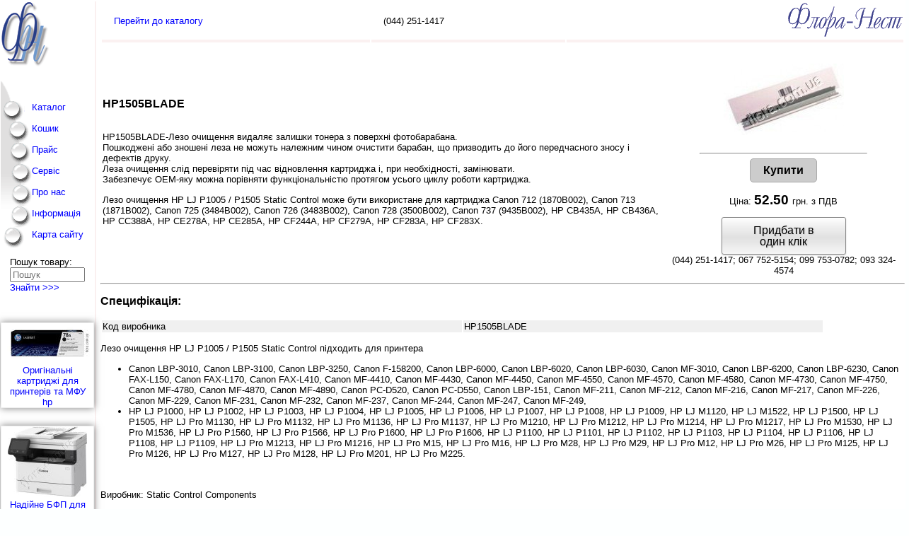

--- FILE ---
content_type: text/html
request_url: http://flora.com.ua/shop/descr_g.php?idGfn=fn01821
body_size: 8682
content:
<!doctype html>
<html>
<head>
<meta http-equiv="Content-Type" content="text/html; charset=windows-1251">
<title>&raquo;   HP1505BLADE - Леза очищення, дозування і ущільнювальні   &lt; Флора-Нест,Київ</title>
<meta NAME="KEYWORDS" content="hp1505blade, Расходные матер.: драм-юнит, static control components, характеристика,  Копир Принтер Картридж Тонер барабан Ксерокс Бумага
 drum Sharp Panasonic Hp Epson Canon Toshiba Ricoh Xerox Lexmark,  
 продажа, чернила, девелопер носитель кма зип, копировальные аппараты, 
 оргтехника, струйный лазерный матричный бумага пленка фотобумага Киев Украина Київ Україна">
<meta NAME="description" content="HP1505BLADE, Расходные матер.: драм-юнит Static Control Components Техніка для друку та витратних матеріалів. 
Картриджі, тонери, копіри (ксерокси), принтери">
<link rel="alternate" type="application/rss+xml" title="Новини від Флора-Нест" href="http://flora.com.ua/feed.php?type=rss" />
<meta name="y_key" content="bf23edba19d1a653">
<meta name="viewport" content="width=device-width,initial-scale=1" />


<meta name='yandex-verification' content='626f6fa4c0e0c37d' />
<meta name="verify-v1" content="r7W4nD2QlsMvu3W6/UDM0fTlWf05RFbsqpJs/R1BOnU=" />
<meta name="author" content="Семенюк В.О." />
<link rel="shortcut icon" href="/favicon.ico" />
<link rel="stylesheet" href="/stylefn.css?5" type="text/css" />
<!--<link rel="stylesheet" type="text/css" href="/css/button_modal.css" + href="/css/winmodal.css" />-->
<link rel="stylesheet" type="text/css" href="/css/winmodal_j.css" />
<link rel="stylesheet" href="/thickbox.css" type="text/css" />

<script async src="/menu.js" language="JavaScript" type="text/javascript"> </script>
<script type="text/javascript">
//<!--
function onLoadF() {

}
//-->
</script>

<script type="application/ld+json">
 {
   "@context": "http://schema.org",
   "@type": "Organization",
   "url": "http://flora.com.ua",
   "logo": "http://flora.com.ua/img/logo_fn.gif"
 }
</script>
<meta property="og:site_name" content="Flora-Nest">
<meta property="og:locale" content="uk_UA">
<meta property="og:type" content="product">
<meta property="og:title" content="HP1505BLADE">
<meta property="og:url" content="http://flora.com.ua/shop/descr_g.php?idGfn=fn01821">
<meta property="og:image" content="http://flora.com.ua/shop/image/supl/baraban/hp1505blade.jpg">
<meta property="og:description" content="Тонери, ЗІП - для лазерних принтерів, БФП  : Леза очищення, дозування і ущільнювальні  : HP1505BLADE - Лезо очистки HP LJ P1005 / P1505 Static Control. ">

<script type="application/ld+json">
{
  "@context": "http://schema.org/",
  "@type": "Product",
  "url": "http://flora.com.ua/shop/descr_g.php?idGfn=fn01821",
  "image": "http://flora.com.ua/shop/image/supl/baraban/hp1505blade.jpg",
  "name": "HP1505BLADE",
  "description": "Леза очищення, дозування і ущільнювальні  : HP1505BLADE - Лезо очистки HP LJ P1005 / P1505 Static Control.",
  "sku":"HP1505BLADE",
  "manufacturer":"Static Control Components",
  "offers": {
    "@type": "Offer",
    "availability": "http://schema.org/InStock",
    "price": "52.5",
    "priceCurrency": "UAH"
  }
}
/* brand
   "availability": "http://schema.org/InStock",
*/
</script>




</head>
<body topmargin="0" leftmargin="0" marginheight="0" marginwidth="0"
onLoad="onLoadF()" >

<script>
  (function(i,s,o,g,r,a,m){i['GoogleAnalyticsObject']=r;i[r]=i[r]||function(){
  (i[r].q=i[r].q||[]).push(arguments)},i[r].l=1*new Date();a=s.createElement(o),
  m=s.getElementsByTagName(o)[0];a.async=1;a.src=g;m.parentNode.insertBefore(a,m)
  })(window,document,'script','https://www.google-analytics.com/analytics.js','ga');
  ga('create', 'UA-3749595-3', 'auto');
  ga('send', 'pageview');
</script>

<table border="0" bgcolor="FFFFFF" width="100%"  cellspacing=0 cellpadding=1>

<tr valign="top"><td><!--пустая--></td>
   <td width="90%" rowspan="2"><div style="margin-left:5px;"><META HTTP-EQUIV="Content-Type" CONTENT="text/html; charset=windows-1251">
<table width=100%><tr class='headtab-g'><td>    <a href='http://flora.com.ua/shop/shop.php?CurSection=3&Grp=11'> Перейти до каталогу</a></td><td>(044)&nbsp;251-1417</td><td align='right'><img name="head_shop" src="/img/flora_top.gif" border="0"  alt="магазин Флора-Нест" title="Флора-Нест" /> </td></tr></table>
<!--h2> Телефаксы </h2-->
    <table border=0 width=100%>
        <tr>
         <td width=70%>
<h3> HP1505BLADE </h3>
<br>
         HP1505BLADE-Лезо очищення видаляє залишки тонера з поверхні фотобарабана. <br /> Пошкоджені або зношені леза не можуть належним чином очистити барабан, що призводить до його передчасного зносу і дефектів друку. <br /> Леза очищення слід перевіряти під час відновлення картриджа і, при необхідності, замінювати. <br /> Забезпечує <span class="caps">ОЕМ</span>-яку можна порівняти функціональністю протягом усього циклу роботи картриджа. </p> <p>Лезо очищення HP LJ P1005 / P1505 Static Control може бути використане для картриджа Canon 712 (1870B002), Canon 713 (1871B002), Canon 725 (3484B002), Canon 726 (3483B002), Canon 728 (3500B002), Canon 737 (9435B002), HP CB435A, HP CB436A, HP CC388A, HP CE278A, HP CE285A, HP CF244A, HP CF279A, HP CF283A, HP CF283X. 
            </td>
            <td width="30%" align="center" valign="top" style="padding-top:2em">
                <img border=0 src= '/shop/image/supl/baraban/hp1505blade.jpg' alt='HP1505BLADE' >
               <!-- Блок корзины (с описания)  -->
<!-- Вариант #2 со script  (08/08/2003) --->

<script type="text/javascript" >
<!--
function isnumeric (s) {
var valid=1;
var sdigits="0123456789";
var i=0;
if (s=="") valid=0;
for (i =0; i <= s.length -1; i++)
   if (sdigits.indexOf(s.charAt(i)) == -1)	valid=0;
return valid;
}

function AddGoods2Tray(){
var count;
while (true) {
  count =prompt("Додавання товару. Введіть кількість: ",1);
  if (count == null) break; 
  if (!isnumeric(count)) continue;
  else break;
}
   if (count !=  null ) {
       document.allTov.elements['Goods:1218'].value=count;
       return true;
   } 
   return false;
}
//-->
</script>

<div  align="center" class="add_tray_price">
<br><hr width="70%">
 <!-- если товар добавлен -->
<form name="allTov" action='http://flora.com.ua/shop/add_tray.php' method="post" >
<input type="hidden" name='Goods:1218'  value="1">
<input type="hidden" name="actionfn" value="1">
<input type="hidden" name="page_goods" value="1"> 
<input type="hidden" name="current_page" value="/shop/descr_g.php?idGfn=fn01821" >
<input type="submit" value="Купити" onClick="return AddGoods2Tray()" title="Додати в кошик">
<!--img src="img/add_tray.gif" border="0" alt="Заказать"></button> Заказать
style="width:80%;border:1px dotted red;"
-->
</form>
<span itemprop="offers" itemscope itemtype="http://schema.org/Offer">
   <link itemprop="availability" href="http://schema.org/InStock" />
  <span itemprop="priceCurrency" content="UAH" />
  <div style="text-align:center;" itemprop="price" content="52.5"><div style="margin:1em;">Ціна: <span class="cur_price">52.50 </span>грн. з ПДВ</div></div>
</span>
<div><script type="text/javascript" >
    function fn_send_one_click_order(obj){
        var msg   = $('#form_one_click_order').serialize();
        // console.log("OBJ:::");console.log(obj);
        // console.log("email:::"); console.log(obj.one_click_order_email.value);
        var phoneno1  = /^[\+]?[0-9- ]$/;
        // var phoneno2  = /^[\+]?[(][0-9][-\s\.][0-9][)][-\s\.][0-9][-\s\.][0-9][-\s\.][0-9]$/; // +(38 067) 456-7890
        if( $.trim(obj.one_click_order_phone.value)!="" 
            //&& $.trim(obj.one_click_order_email.value)!=""
            ) {
            // console.log(obj.one_click_order_phone.value );
            // console.log(phoneno1.test(obj.one_click_order_phone.value) );
             // console.log("HREF:::"); console.log(window.location.href);
            msg = msg+"&url="+encodeURIComponent(window.location.href);
             // console.log("msg::::"); console.log(msg);
            $.ajax({
              type: 'POST',
              url: '/shop/remind/send_one_click_order.php',
              // url: 'send_remind_supply.php',
              data: msg,
              success: function(data){
                $('#send_order_results').html(data);
                // console.log("data:::");                console.log(data);
              }
            });   
            hide_popup_window();
            return true;
        } else {
          return false;
        }
    }
    

</script>

<a class="poplight"  href="#?w=590" rel="one_click_order" title="Замовити товар в один клік, без реєстрації"  ><div class="show-btn">
<span style="display:inline-block;">Придбати в один клік</span></div></a>
<!--Сообщить, когда товар появится в наличии-->


<div id="one_click_order" class="popup_block">
    <!--<span id="modal_close">X</span>-->
    <a href="#" title="Закрыть" class="close_pop"></a>
    <h3>Для замовлення введіть свою адресу електронної пошти та телефон</h3>
     
    <form id="form_one_click_order" method="post" action="javascript:void(null);" onsubmit="fn_send_one_click_order(this)" >
        <label for="one_click_order_email">Ваш Email:</label> <input id="one_click_order_email" type="text" width="80" name="one_click_order_email" placeholder="Ваш eMail" class="email-address" 
        style="width:490px; margin:1em;" /><br />
        <label for="one_click_order_phone">Ваш телефон:</label> <input id="one_click_order_phone" type="text" width="80" name="one_click_order_phone" placeholder="Ваш телефон" class="phone" required "
        style="width:490px; margin:1em;" /><br />
        <label for="one_click_order_name">Ваше Ім'я:</label> <input id="one_click_order_name" type="text" width="80" name="one_click_order_name" placeholder="Ваше Ім'я" class="name-text"
        style="width:490px; margin:1em;" /><br />
        <label for="one_click_order_q">Кількість:</label> <input id="one_click_order_q" type="text" width="80" name="one_click_order_q" placeholder="Кількість" class="text" value="1"
        style="width:490px; margin:1em;" /><br />
        <label for="one_click_order_note">Примітка:</label> <textarea rows="3" id="one_click_order_note" cols="80" name="one_click_order_note" placeholder="Примітка до замовлення" class="note_order"
        style="width:490px; margin:1em;" ></textarea>
        <div style="text-align:right; margin-right:1em;" class="center">
            <!--<input type="submit" value="Сохранить" onclick="fn_send_remind_supply(this.form)" > -->
            <input type="submit" value="Замовити" >
        </div>
        
    </form>

</div>
<div id="fade" style="display:hide"></div> 
<div id="send_order_results"></div>
<!--<div id="send_order_results" style="border:1px solid red"></div>-->
<!--<script type="text/javascript" src="http:ajax.googleapis.com/ajax/libs/jquery/1/jquery.min.js"></script>-->
 <!--<script src="remind/dm-modal.js"></script>-->
 

</div>
<div></div>
</div>




                <div>
    <!--<div style="color:red;font-weight:bolder;text-align:center">
        Нашли дешевле?<br> Звоните!
    </div>-->
    <div style="text-align:center">
        (044)&nbsp;251-1417;&nbsp;067&nbsp;752-5154;&nbsp;099&nbsp;753-0782;&nbsp;093&nbsp;324-4574
    </div>
</div>
            </td>
        </tr>
    </table>
	
<hr><h3>Специфікація:</h3>
    <table border=0  width=90%>
		<tr bgcolor='#F0F0F0'>
		<td width="50%"> Код виробника</td>
		<td width="50%"> HP1505BLADE </td>
    </table>
    <p>
    <p>Лезо очищення HP LJ P1005 / P1505 Static Control підходить для принтера </p> <ul> <li>Canon <span class="caps">LBP</span>-3010, Canon <span class="caps">LBP</span>-3100, Canon <span class="caps">LBP</span>-3250, Canon F-158200, Canon <span class="caps">LBP</span>-6000, Canon <span class="caps">LBP</span>-6020, Canon <span class="caps">LBP</span>-6030, Canon MF-3010, Canon <span class="caps">LBP</span>-6200, Canon <span class="caps">LBP</span>-6230, Canon <span class="caps">FAX</span>-L150, Canon <span class="caps">FAX</span>-L170, Canon <span class="caps">FAX</span>-L410, Canon MF-4410, Canon MF-4430, Canon MF-4450, Canon MF-4550, Canon MF-4570, Canon MF-4580, Canon MF-4730, Canon MF-4750, Canon MF-4780, Canon MF-4870, Canon MF-4890, Canon PC-D520, Canon PC-D550, Canon <span class="caps">LBP</span>-151, Canon MF-211, Canon MF-212, Canon MF-216, Canon MF-217, Canon MF-226, Canon MF-229, Canon MF-231, Canon MF-232, Canon MF-237, Canon MF-244, Canon MF-247, Canon MF-249,</li> <li>HP LJ P1000, HP LJ P1002, HP LJ P1003, HP LJ P1004, HP LJ P1005, HP LJ P1006, HP LJ P1007, HP LJ P1008, HP LJ P1009, HP LJ M1120, HP LJ M1522, HP LJ P1500, HP LJ P1505, HP LJ Pro M1130, HP LJ Pro M1132, HP LJ Pro M1136, HP LJ Pro M1137, HP LJ Pro M1210, HP LJ Pro M1212, HP LJ Pro M1214, HP LJ Pro M1217, HP LJ Pro M1530, HP LJ Pro M1536, HP LJ Pro P1560, HP LJ Pro P1566, HP LJ Pro P1600, HP LJ Pro P1606, HP LJ P1100, HP LJ P1101, HP LJ P1102, HP LJ P1103, HP LJ P1104, HP LJ P1106, HP LJ P1108, HP LJ P1109, HP LJ Pro M1213, HP LJ Pro M1216, HP LJ Pro M15, HP LJ Pro M16, HP LJ Pro M28, HP LJ Pro M29, HP LJ Pro M12, HP LJ Pro M26, HP LJ Pro M125, HP LJ Pro M126, HP LJ Pro M127, HP LJ Pro M128, HP LJ Pro M201, HP LJ Pro M225.</li> </ul> <br><br> Виробник: Static Control Components<br><br> За додатковою інформацією звертайтесь:
                    <noindex><a href='http://www.scc-inc.com' target='_blank' rel='nofollow'> www.scc-inc.com </a></noindex>
    </p>

<br>
<!--p>
	<a href=""> Некоторые рекомендации ..... </a>
</p-->
       

<hr>	
</div>
   <!-- ***END_MAINBLOCK*** -->
   </td>
</tr>   
<tr valign="top">
   <td witdh="10%" bgcolor="#FFFFFF" style="border-right: 2px solid #FAF0F0;">
   <style>

#main_menu {
    margin:0;
    padding:0;
    max-width: 142px;
    font-size:1.3em;
}
#main_menu ul {
    list-style: none;
    /*border: 1px solid red;*/
    margin:0;
    padding:0;
}
#main_menu ul li {
    margin:0;
   /* border: 1px solid green;*/
   /* padding: 5px 0 0 0; */
    height: 30px;
    
    /*display: flex;
    flex-direction: row;
    align-items: center;*/
    /*vertical-align: middle;*/
    
    display: block; 
    white-space: nowrap;
    background-repeat: no-repeat;
}

#mmenu_first { background-image: url("/img/shop.png");}
#mmenu_first:hover {background-image: url("/img/shop_.png"); }
#mmenu_tray { background-image: url("/img/order.png");}
#mmenu_tray:hover {background-image: url("/img/order_.png"); }
#mmenu_price { background-image: url("/img/price.png");}
#mmenu_price:hover {background-image: url("/img/price_.png"); }
#mmenu_service { background-image: url("/img/service.png");}
#mmenu_service:hover {background-image: url("/img/service_.png"); }
#mmenu_about { background-image: url("/img/about.png");}
#mmenu_about:hover {background-image: url("/img/about_.png"); }
#mmenu_inform { background-image: url("/img/inform.png");}
#mmenu_inform:hover {background-image: url("/img/inform_.png"); }
#mmenu_map { background-image: url("/img/map.png");}
#mmenu_map:hover {background-image: url("/img/map_.png"); }

#mmenu_first a {
    margin-left: 35px;
    
}

#main_menu ul li a { 
    text-decoration: none;
    display: block;
    margin-left: 44px;
     padding: 4px 0 0 0;
    /*border: 1px solid cyan;*/
   /* vertical-align: middle;
    height: 20px;*/
}

#main_menu ul li a:hover { 
    color: green;
}




</style>
 
<div> 
    <div>
        <a href='http://flora.com.ua/' >
        <img src="/img/logo_fn.gif" alt="Фн - копіювальні аппарати, принтери, картриджі, тонери" border="0" /> </a>
    </div>    
    <div id="main_menu">
    <!--<img  style="margin:0;padding:0;" src="/img/2x1.gif" height="43" border="0" alt="Заправка картриджів" />-->
    <ul><li style="background-image: url('/img/2x1.gif');height:43px;" >
        </li>
        <li id="mmenu_first"><a href="/shop/first.php"  title="Товари та послуги. Система замовлень">Каталог</a></li>
        <li id="mmenu_tray"><a href="/shop/tray.php?gtm=1" target="tray" title="Ваше замовлення, візок покупок" >
            Кошик  </a></li>
        <li id="mmenu_price"><a href="/price.html" title="Завантажити прайс. Підписка на розсилку ">
            Прайс
            </a></li>
        <li id="mmenu_service"><a href="/service.html" title="Сервіс, ремонт, обслуговування. Заправка картриджів" >
            Сервіс
            </a></li>
        <li id="mmenu_about">  <a href="/about.php"  title="Інформація про нас: контакти, історія, вакансії"> 
            Про нас
            </a></li>
        <li id="mmenu_inform"><a href='/info.html' title="Довідкове бюро. Довідкова інформація, порівняльні характеристики">
            Інформація 
            </a></li>
        <!--<a href="http://phorum.printfn.biz/list.php?1" title="Форум, доска объявления" onMouseOver="on('conf')"  onMouseOut="off()">
            <img name="conf" src="/img/conf.gif" border="0" alt="Конференция" />
        </a>-->
        <li id="mmenu_map"><a href="/sitemap.html" title="Карта сайту" >
            Карта сайту
            </a></li>
    </ul>
    </div>
    <div style="margin:1em;">     <!--valign="middle">-->
        <!-- блок пошуку товара-->
        <form name="search_goods" action="/shop/shop.php" method="post" >    
            <div class="nowrap">
                Пошук товару:
            </div>
            <!--<input type="text" name="NameG" size="20" maxlength="50" value="" >-->
            <input type="search" name="NameG" size="20" maxlength="50" value="" placeholder="Пошук" style="width:100%">
            <input type="hidden" value ="1" name="fl_search" >
            <div class="nowrap" style="text-align:left;">
                <a href="javascript:search()" title="Знайти товар (ключові слова повинні бути розділені пропуском)"> Знайти &gt;&gt;&gt;</a>
            </div>  
        </form> 
    </div>
<!-- конец блока пошуку -->
    <div style="margin:1em;"> 
<!--<td align="center" valign="top"> -->

<!---->

<!-- a href="/new-change.html">Измененные&nbsp;страницы</a -->  


    <p style="color:gray;border:1">
    </p>
    <br>
    <!-- /td></tr>
    <tr><td align="center" -->
    <!--a href="action.html">Акции</a-->
    <!---->

    
    </div>
</div>

<div id="fn_banner_left" class="clear" style="margin-top:1em;text-align:left;">
</div>

<div style="margin-top:1em;text-align:left;">
    <!-- div style="margin:1em auto;text-align:center;color:red;background-color:lightyellow"><div style="margin:0;padding:0" id="bannerleft"> <a target="_blank" href="http://flora.com.ua/tech/copier/sharp-ar5618g" style="color:navy;">До 30.04 при покупке МФУ Sharp AR5618G в подарок картридж и девелопер. Самое выгодное предложение МФУ формата А3</a></div -->
<!--    <div style="margin:1em auto;text-align:center;color:red;border:1px solid #eee;box-shadow: 0 0 10px rgba(0,0,0,0.5);"><div style="margin:0 5px;padding:0" id="bannerleft"> <a target="_blank" href="http://flora.com.ua/tech/multifunction-device/kyocera-ecosys-m2040dn" style="color:navy;"><img src="/hot_offers/img/m2040dn-100.jpg" align="left" />Надежное МФУ для рабочих групп</a></div>
    </div>-->
<!--    <a href="http://flora.com.ua/shop/descr_g.php?idGfn=fn02934" title="Sharp FO-55 - факс  на термобумаге" style="border: none;outline: none;" >  <img src="http://flora.com.ua/marketing/2012/fax_sharp-fo-55.gif" alt="Sharp FO-55 - факс " style="border: none; outline: none;" />
        </a>-->

    <!--<a href="http://flora.com.ua/marketing/2017/toner.html" title="Акция:купи тонер получи в подарок фотобарабан" style="border: none;outline: none;" >  <img src="http://flora.com.ua/marketing/2017/toner.png" alt="Акция:купи тонер получи в подарок фотобарабан" style="border: none; outline: none;" />
        </a>-->
</div>
<div style="margin:1em;text-align:left; ">
    <div>
    
    </div>
    <div >
    
    </div>
    <!--div align="left">
    <script type="text/javascript" type="text/javascript" src="/lib/orphus/orphus.js"></script>
    <a href="http://orphus.ru" id="orphus" target="_blank"><img alt="Система Orphus" src="/lib/orphus/orphus_121x21.gif" border="0" width="121" height="21" align="left" /></a>
    </div-->
</div>
<br>

   <!-- ***END_MENULEFT*** -->
   	<br><!--<a href="/feed.php?type=rss"><img src="/img/rss20.gif"></a>-->
   </td>
</tr>
</table>
<p align='left'><em>Витратні матеріали для  ЗІП   &gt; Тонери, ЗІП - для лазерних принтерів, БФП   &gt; Леза очищення, дозування і ущільнювальні   &gt;  HP1505BLADE</em></p>
<!-- нижняя часть страницы #DEDED4 --> 
<table border="0"  width="100%" cellspacing="0" cellpadding="2" align="center" class="foot_menu" >
<tr class="foot_menu">
        <td align="left" style="text-align:left" width="2%"><a href="/feed.php?type=rss"><img src="/img/rss_14x14.png" alt="RSS" style="float:left" border="0"/></a></td>
        <td align="left" width="22%" >&nbsp;<a href='http://flora.com.ua/' target=_parent>На&nbsp; початкову сторінку</a></td>
        <td align="center" width="11%">
        <a href="/info.html"> Допомога </a>
        </td>
        <td align="center" class="nowrap"  width="38%" nowrap="nowrap">
            <a href="/about.php?pg=2">Контакти:&nbsp;(044)&nbsp;251-1417;&nbsp;067&nbsp;752-5154;&nbsp;099&nbsp;753-0782;&nbsp;093&nbsp;324-4574&nbsp;(Київ)
        </td>
        <td  width="8%" align="center"><a href="/yandex.html">Пошук</a></td>
        <td align="right" width="19%">&copy;
<script language="JavaScript" type="text/javascript"><!--
var r="fn",s="flora-n",l="ilto",s1="ua",s2='kiev.';
document.write("<a "+" href="+"ma"+l+":"+r+"@"+s+"."+s2+s1+">Флора-Нест</a>");
//-->
</script>
<noscript>Флора-Нест</noscript>
<!---->1994-2026 <!---->
    </td>
</tr>
</table>
<!--<hr>-->

<div id="footer2">
    <div class="footer_note">
       Техніка для копіювання та друку <br />
         Витратні матеріали: <br />
         картриджі, тонери, ремкомплекти <br />
         Аксесуари та носії інформації 
    </div>
<!--    <div class="footer_contact">
        г.Киев, Украина <br />
        <a href="/about.php?pg=2">Контакты</a>
    </div>-->

    <div class="footer_partner">
        <script language="JavaScript" type="text/javascript">
        document.write('Партнери<ul><li><a href="http://copy.com.ua">Ремонт, заправка копірів та принтерів</a></li></ul>')
        </script>
    </div>
    <div class="footer_banner" > <!--style="border:1px solid red"-->
        <!----> 
        <div id='fn_banner' align='center'><div style="width:30%;margin:1em auto;text-align:center; background-color:lightyellow;box-shadow: 5px 5px 2px #BBBBBB;border:1px solid gray;"> <a target="_blank" href="https://flora.com.ua/shop/descr_g.php?idGfn=fn12114">Розпродаж: EP-картридж OKI C813 зі знижкою 50%</a></div></div>
    </div>
    <br clear="all" />
    <div class="footer_other" style="float:left;margin-left: 1em;font-size:xx-small;"> 
        <!--<a href="https://plus.google.com/102070187391695644115" rel="publisher">Ми в Google+</a>-->
        <span></span>

        <noindex><br><br><br>



</noindex>
    </div>
</div>
 



<!-- script type="text/javascript">
var gaJsHost = (("https:" == document.location.protocol) ? "https://ssl." : "http://www.");
document.write(unescape("%3Cscript src='" + gaJsHost + "google-analytics.com/ga.js' type='text/javascript'%3E%3C/script%3E"));
</script>
<script type="text/javascript">
var pageTracker = _gat._getTracker("UA-3749595-3");
pageTracker._initData();
pageTracker._trackPageview();
</script -->


<script src="/lib/js/jquery.js" language="JavaScript" type="text/javascript"> </script>
<script src="/lib/js/thickbox/thickbox-compressed.js" type="text/javascript"></script>
<script src="/lib/js/fn_collapsed_min.js" type="text/javascript"></script>
<script type="text/javascript" src="/shop/remind/dm-modal.js"></script>
<script type="text/javascript" src="/banner/i_banner_ajax_min.js"></script>

<div id="SITEHELP_CONTAINER_2305" class="SITEHELP_CONTAINER_2305"></div>
<script type="text/javascript" language="javascript">
	var s_loaded_2305 = false;
	var s_old_onload = window.onload;
	window.onload = function () {
	  if (s_loaded_2305) return; s_loaded_2305 = true;
		if (typeof(s_old_onload) == 'function') { try { s_old_onload(); } catch(e) {}; };
		var sitehelp_s = document.createElement('script');
		sitehelp_s.type = 'text/javascript';
		sitehelp_s.src = top.location.protocol + '//c.sitehelp.im/code.cgi?c=2305' + (top.location.protocol=='http:' ? '' : '&ssl=1') + '&rnd=' + Math.random();
		document.body.appendChild(sitehelp_s);
	};
</script>

</body>
</html>
<!-- ?Час створення 0.04089 sec -->

--- FILE ---
content_type: text/html
request_url: http://flora.com.ua/banner/fn_banner_ajax.php
body_size: 422
content:
<div style="margin:1em auto;text-align:center;color:red;border:1px solid #eee;box-shadow: 0 0 10px rgba(0,0,0,0.5);"><div style="margin:0 5px;padding:0"><a  href="https://flora.com.ua/shop/shop.php?CurSection=4&Grp=47"><div style="margin:0 auto;"><img src="/banner/img/ce278af-120.jpg" /></div>Оригінальні картриджі для принтерів та МФУ hp</a></div></div><div style="margin-top:25px;"><div style="margin:1em auto;text-align:center;color:red;border:1px solid #eee;box-shadow: 0 0 10px rgba(0,0,0,0.5);"><div style="margin:0 5px;padding:0"><a  href="https://flora.com.ua/shop/descr_g.php?idGfn=fn12807"><div style="margin:0 auto;"><img src="/banner/img/x1440i-100.jpg" /></div>Надійне БФП для робочих груп</a></div></div></div>

--- FILE ---
content_type: text/css
request_url: http://flora.com.ua/stylefn.css?5
body_size: 1853
content:
body{
	background:#FDFFFF;
	color:black;
	font-family:Verdana, Helvetica, Arial, sans-serif;
	max-width: 1280px;
	margin: 0 auto;
}
H1{color:#000080;text-align:center;font-size:1.7em;}
H2{color:#000080;text-align:center;font-size:1.5em;}
p{font-family:Verdana, Helvetica, Arial, sans-serif;font-size:10pt;}
td{font-size:10pt;}
.fn_content{width:100%;}
form{font-size:10pt;}
ul{font-size:10pt;}
.catalog{font-size:9pt;}
td.tdcoord{font-size:9pt;}
.ptab{font-size:10pt;text-indent:12pt;}
#poll{font-size:100%;text-indent:120%;}
.smallLink{font-size:9pt;}
.GrossLink{font-size:12pt;}
.boldLink{font-size:11pt;}
.headtab{font-size:11pt;text-indent:12pt;background:#FbF1F1;color:black;}
.headtab-g {
	font-size:11pt;
	text-indent:12pt;
	color:black;
}
.headtab-g td {
		border-bottom:4px solid #FbF1F1;
}
.buttonfn{font-size:11pt;background:#E8E8CE;}
A:link{color:blue;text-decoration:none;}
A:visited{color:navy;text-decoration:none;}
A:active{color:lime;text-decoration:none;}
A:hover{color:green;text-decoration:underline;}
.predl{font-family:Arial, Helvetica, serif;font-size:12pt;text-indent:12pt;}
.news{font-family:serif, sans-serif;font-size:11pt;text-align:justify;margin-left:1px;padding-left:0.5em;}
.news li{padding-bottom:0.3em;}
.foot_menu{font-size:1em;text-indent:1.2em;background:#FbF1F1;color:black;}
.short_descr_site{font-size:0.9em;text-align:center;color:#404040;}
table.reg{font-size:1em;text-indent:1.2em;background:#FAF0F0;color:black;}
.headtbl{border-bottom:1px solid #5897C2;font-size:10pt;vertical-align:middle;background-color:#FFFFCC;}
.action{color:red;font-size:x-small;}
.action a{color:red;}
.smalltext{font-size:0.9em;}
.tree{font-size:10px;padding:10px;white-space:nowrap;}
img{border:none;outline:none;}
.tree img{border:0px;height:18px;vertical-align:text-bottom;}
.tree a:link{color:#000;text-decoration:none;}
.tree a:visited{color:navy;text-decoration:none;}
.tree a:hover{color:green;text-decoration:underline;}
.tree a:active{color:green;font-weight:bold;}
.article_date{color:silver;font-size:xx-small;float:right;margin-right:3em;}
.tbl_textile{border:2px solid silver;border-collapse:collapse;}
.tbl_textile TH{text-align:center;background:#eee;padding:5px;border:1px solid silver;}
.tbl_textile TD{padding:5px;border:1px solid silver;}
.top_add_tray{font-size:8pt;}
.img_in{float:left;margin:1em;}
.fleft{float:left;margin:1em;}
.fright{float:right;margin:1em;}
.fsearch a{display:block;border:1px solid;border-color:#aaa #000 #000 #aaa;padding:2px 1em;text-align:center;background:#eee;filter:progid:DXImageTransform.Microsoft.gradient(startColorstr='#cccccc', endColorstr='#f0f0f0');background:-webkit-gradient(linear, left top, left bottom, from(#ccc), to(#fafafa));background:-moz-linear-gradient(top, #ccc, #fafafa);}
.fsearch a:hover{position:relative;top:1px;left:1px;border-color:#000 #aaa #aaa #000;}
.fsearch{background:#eee;}
.person_m{text-align:center;margin:10px;}
.footnote{clear:both;font-size:smaller;}
td.p_img1{border-bottom:1px dotted silver;background:#FFFFFF;}
td.p_img2{background:#FFFFFF;}
.center{margin-left:auto;margin-right:auto;}
.nowrap{white-space:nowrap;}
.foot_menu{margin:0.3em;text-indent:1em;background:#FAF0F0;white-space:nowrap;box-shadow:5px 5px 2px #bbbbbb;}
#footer2{font-size:10pt;margin:0.4em 0 1em;color:#777777;}
#footer2 .footer_note{float:right;}
#footer2 .footer_banner{margin:0 auto;width:50%;}
#footer2 .footer_partner{float:left;margin-left:1em;}
#footer2 .footer_partner ul{margin:0;padding-left:1em;}
#footer2 .footer_partner a{color:#777777;}
#footer2 .footer_other a{color:#777777;}
#main_menu img{margin:0;  }
.fn_collapse{background-image:url("/img/catalog/plus.gif");background-repeat:no-repeat;padding-left:1em;background-position:0px 5px;}
.fn_expand{background-image:url("/img/catalog/minus.gif");background-repeat:no-repeat;padding-left:1em;background-position:0px 5px;}
.product-spec > h4 {padding-top: 1em;clear: both;}
.cur_price {
    font-size: 1.4em;
    font-weight: bold;
}
.old_price {
    font-size: 1em;
    text-decoration: line-through;
    font-weight: normal;
	padding-left:1em;
}
.discount {
    font-size: 1em;
}
.add_tray_price {
    text-align:center;
}
.add_tray_price input {
    font-size: 120%;
    font-weight: bolder;
}

.add_tray_price input[type=submit] {
    padding:7px 18px; 
    background:#ccc; 
    border:1px solid #aaa;
    cursor:pointer;
    -webkit-border-radius: 5px;
    border-radius: 5px; 
}

.add_tray_price input[type=submit]:hover {
    background:#aaa; 
}

.hot_offers_right { margin: 1em 7px; }
.hot_offers_item { 
    margin-top: 7px;
    border-top:1px solid silver;
}
.hot_offers_price {    
  font-size: 110%;
  font-weight:bolder;
}

ul.hot_offers_main {
  list-style: none outside none;
  line-height: 0;
  padding-left: 10px;
}
ul.hot_offers_main li.offers_item_first {
  border-left: 0;
}
ul.hot_offers_main li {
  display: inline-block;
  width: 190px;
  height: 370px;
  margin-bottom: 10px;
  margin-left: 0px;
  padding-left: 10px;
  vertical-align: top;
  text-align: left;
  line-height: normal;
  border-left: 1px dotted gray;
  /* эмуляция inline-block для IE6-7*/
  //display : inline;
  //zoom : 1;
}
ul.hot_offers_main li h4 {
  min-height: 2em;
}
ul.hot_offers_main li h4 + div {
  min-height: 180px;
  height: 180px;
  overflow: hidden;
}

hr.hot_offers_main {
  border: none;
  background-color: gray;
  color: gray;
  height: 1px;
  margin: 10px;
}

.check_type_message {
  display: none;
}

.list_grp {
  margin: 5px 5px 5px 30px;
}
.holiday {color:red;}


--- FILE ---
content_type: text/css
request_url: http://flora.com.ua/css/winmodal_j.css
body_size: 963
content:
@charset "UTF-8";#fade{display:none;background:none repeat scroll 0% 0% rgba(0, 0, 0, 0.6);position:fixed;left:0;top:0;width:100%;height:100%;opacity:.80;z-index:9999;}
.popup_block{display:none;background:#fff;padding:20px;float:left;font-size:85%;position:fixed;top:50%;left:50%;color:#000;max-width:750px;min-width:320px;height:auto;z-index:99999;text-align:left;-webkit-box-shadow:0px 15px 20px rgba(0, 0, 0, 0.22), 0px 19px 60px rgba(0, 0, 0, 0.3);-moz-box-shadow:0px 15px 20px rgba(0, 0, 0, 0.22), 0px 19px 60px rgba(0, 0, 0, 0.3);box-shadow:0px 15px 20px rgba(0, 0, 0, 0.22), 0px 19px 60px rgba(0, 0, 0, 0.3);-webkit-border-radius:3px;-moz-border-radius:3px;border-radius:3px;}
.popup_block p{padding:0;margin:0;color:#444;line-height:1.5;}
.popup_block h2{margin:0px 0 10px;color:rgb(43, 43, 43);font-weight:400;text-align:center;text-shadow:1px 1px 2px #999;}
.close_pop{background-color:rgba(61, 61, 61, 0.8);border:2px solid #ccc;height:22px;line-height:14px;position:absolute;right:-10px;font-weight:bold;text-align:center;text-decoration:none;padding:0;top:-10px;width:22px;-webkit-border-radius:50%;-moz-border-radius:50%;-ms-border-radius:50%;-o-border-radius:50%;border-radius:50%;-moz-box-shadow:1px 1px 3px #000;-webkit-box-shadow:1px 1px 3px #000;box-shadow:1px 1px 3px #000;}
.close_pop:before{color:rgba(255, 255, 255, 0.9);content:"x";font-size:14px;text-shadow:0 -1px rgba(0, 0, 0, 0.9);}
.close_pop:hover{background-color:rgba(252, 20, 0, 0.8);}
.shadow{box-shadow:4px 4px 10px #857373;-webkit-box-shadow:4px 4px 10px #857373;-moz-box-shadow:4px 4px 10px #857373;padding:0;}
*html #fade{position:absolute;}
*html .popup_block{position:absolute;}.center{margin-left:auto;margin-right:auto;}
.show-btn{text-decoration:none;display:block;width:110px;zoom:1;*display:inline;vertical-align:baseline;margin:0 auto;outline:none;cursor:pointer;text-align:center;text-decoration:none;font:16px/100% Arial, Helvetica, sans-serif;padding:0.6em 2em;text-shadow:1px 1px 2px rgba(150, 150, 150, 0.3);color:black;border:solid 1px #888;-webkit-border-radius:3px;-moz-border-radius:3px;border-radius:3px;-webkit-box-shadow:0 1px 2px rgba(0, 0, 0, 0.2);-moz-box-shadow:0 1px 2px rgba(0, 0, 0, 0.2);box-shadow:0 1px 2px rgba(0, 0, 0, 0.2);background:#c5c5c5;background:-moz-linear-gradient(top, #ffffff 0%, #f1f1f1 22%, #e1e1e1 55%, #f6f6f6 100%);background:-webkit-linear-gradient(top, #ffffff 0%,#f1f1f1 22%,#e1e1e1 55%,#f6f6f6 100%);background:linear-gradient(to bottom, #ffffff 0%,#f1f1f1 22%,#e1e1e1 55%,#f6f6f6 100%);filter:progid:DXImageTransform.Microsoft.gradient(startColorstr='#ffffff', endColorstr='#f6f6f6',GradientType=0);}
.show-btn:hover{background:#999;}
.show-btn:active{color:#afafaf;}

--- FILE ---
content_type: application/javascript
request_url: http://flora.com.ua/banner/i_banner_ajax_min.js
body_size: 151
content:
$(window).load(function(){$.ajax({type:"POST",url:"/banner/fn_banner_ajax.php",data:"where=left",success:function(a){$("#fn_banner_left").html(a)}})});

--- FILE ---
content_type: application/javascript
request_url: http://flora.com.ua/menu.js
body_size: 697
content:
//<script language="JavaScript" type="text/javascript">
//<!--
function findSubmit() {
if (isExist()) {a=1; document.search.submit();}
}

function isExist() {
 if (document.search.text.value=="") {
  return (false);
 } else {
  window.open("/head_find.html","head");
  return (true);
 }
}


function preload(name,first,second) 
{   
  pics[objCount] = new Array(3);
  pics[objCount][0] = new Image();
  pics[objCount][0].src = first;
  pics[objCount][1] = new Image();
  pics[objCount][1].src = second;
  pics[objCount][2] = name;
  objCount++;
}

function on(name)
{
  for (i = 0; i < objCount; i++) {
   if (document.images[pics[i][2]] != null)
     if (name != pics[i][2]) { 
       document.images[pics[i][2]].src = pics[i][0].src;
     } else {
       document.images[pics[i][2]].src = pics[i][1].src;
     }
   }
  }

function off()
{
  for (i = 0; i < objCount; i++) {
   if (document.images[pics[i][2]] != null) { 
       document.images[pics[i][2]].src = pics[i][0].src;
    }
  }
}

function search() {
  if (window.document.search_goods.NameG.value=="")
  {
   alert(" Введіть критерій для пошуку");
  } else { 
   window.document.search_goods.submit();
  }
 
}
function search_reset() {
 window.document.search_goods.reset(); 
}


// функции вызова ссылок
function link_tray() 
{
  tray=window.open('','tray','directories=0,height=430,location=0,menubar=0,status=0,toolbar=0,scrollbars=1,resizable=1,width=700'); 
  tray.document.open();
  tray.location.href='/shop/tray.php';
  tray.focus();
}


//-->
//</script>


--- FILE ---
content_type: text/plain
request_url: https://www.google-analytics.com/j/collect?v=1&_v=j102&a=1605899151&t=pageview&_s=1&dl=http%3A%2F%2Fflora.com.ua%2Fshop%2Fdescr_g.php%3FidGfn%3Dfn01821&ul=en-us%40posix&dt=%C2%BB%20HP1505BLADE%20-%20%D0%9B%D0%B5%D0%B7%D0%B0%20%D0%BE%D1%87%D0%B8%D1%89%D0%B5%D0%BD%D0%BD%D1%8F%2C%20%D0%B4%D0%BE%D0%B7%D1%83%D0%B2%D0%B0%D0%BD%D0%BD%D1%8F%20%D1%96%20%D1%83%D1%89%D1%96%D0%BB%D1%8C%D0%BD%D1%8E%D0%B2%D0%B0%D0%BB%D1%8C%D0%BD%D1%96%20%3C%20%D0%A4%D0%BB%D0%BE%D1%80%D0%B0-%D0%9D%D0%B5%D1%81%D1%82%2C%D0%9A%D0%B8%D1%97%D0%B2&sr=1280x720&vp=1280x720&_u=IEBAAEABAAAAACAAI~&jid=425828181&gjid=495786166&cid=1974392540.1769105478&tid=UA-3749595-3&_gid=1645166477.1769105478&_r=1&_slc=1&z=952978109
body_size: -449
content:
2,cG-E8ZRR1KRL8